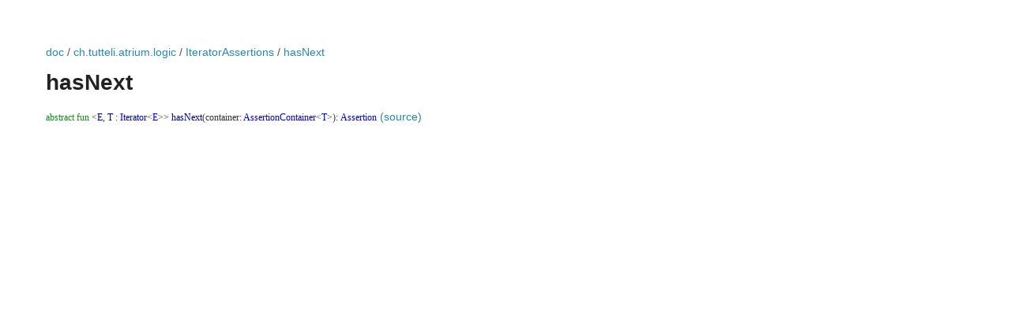

--- FILE ---
content_type: text/html; charset=utf-8
request_url: https://docs.atriumlib.org/0.18.0/doc/ch.tutteli.atrium.logic/-iterator-assertions/has-next.html
body_size: 319
content:
<HTML>
<HEAD>
<meta charset="UTF-8">
<title>IteratorAssertions.hasNext - Atrium 0.18.0</title>
<link rel="stylesheet" href="../../../style.css">
</HEAD>
<BODY>
<a href="../../index.html">doc</a>&nbsp;/&nbsp;<a href="../index.html">ch.tutteli.atrium.logic</a>&nbsp;/&nbsp;<a href="index.html">IteratorAssertions</a>&nbsp;/&nbsp;<a href="./has-next.html">hasNext</a><br/>
<br/>
<h1>hasNext</h1>
<a name="ch.tutteli.atrium.logic.IteratorAssertions$hasNext(ch.tutteli.atrium.creating.AssertionContainer((ch.tutteli.atrium.logic.IteratorAssertions.hasNext.T)))"></a>
<code><span class="keyword">abstract</span> <span class="keyword">fun </span><span class="symbol">&lt;</span><span class="identifier">E</span><span class="symbol">, </span><span class="identifier">T</span>&nbsp;<span class="symbol">:</span>&nbsp;<a href="https://kotlinlang.org/api/latest/jvm/stdlib/kotlin.collections/-iterator/index.html"><span class="identifier">Iterator</span></a><span class="symbol">&lt;</span><a href="has-next.html#E"><span class="identifier">E</span></a><span class="symbol">&gt;</span><span class="symbol">&gt;</span> <span class="identifier">hasNext</span><span class="symbol">(</span><span class="identifier" id="ch.tutteli.atrium.logic.IteratorAssertions$hasNext(ch.tutteli.atrium.creating.AssertionContainer((ch.tutteli.atrium.logic.IteratorAssertions.hasNext.T)))/container">container</span><span class="symbol">:</span>&nbsp;<a href="../../ch.tutteli.atrium.creating/-assertion-container/index.html"><span class="identifier">AssertionContainer</span></a><span class="symbol">&lt;</span><a href="has-next.html#T"><span class="identifier">T</span></a><span class="symbol">&gt;</span><span class="symbol">)</span><span class="symbol">: </span><a href="../../ch.tutteli.atrium.assertions/-assertion/index.html"><span class="identifier">Assertion</span></a></code> <a href="https://github.com/robstoll/atrium/tree/v0.18.0/logic/atrium-logic-common/src/main/kotlin/ch/tutteli/atrium/logic/IteratorAssertions.kt#L10">(source)</a>
</BODY>
</HTML>
